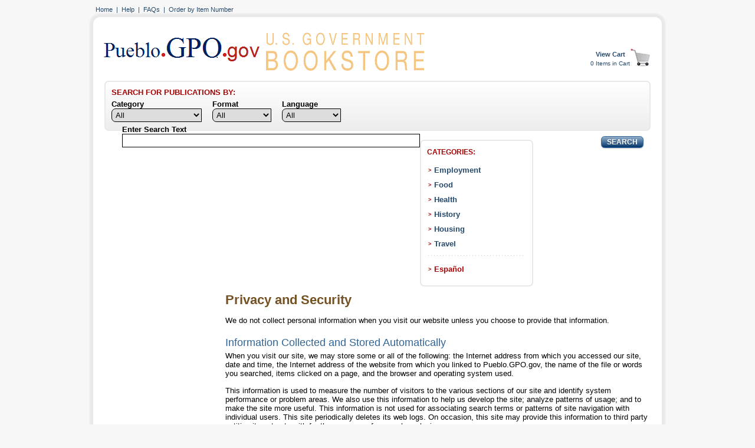

--- FILE ---
content_type: text/html; charset=UTF-8
request_url: https://pueblo.gpo.gov/Publications/PuebloPubs.php?NavCode=N&PHPSESSID=el9mm42a9vck6r6c4ni50ltvbh
body_size: 7824
content:
<!DOCTYPE HTML>
<HTML lang="en">
<HEAD>
<META HTTP-EQUIV="Content-Type" CONTENT="text/html; charset=Windows-1252">
<META HTTP-EQUIV="Pragma" CONTENT="no-cache" />
<META HTTP-EQUIV="Expires" CONTENT="-1" />
<META Name="description" Content="Order FREE publications from GPO at Pueblo.gpo.gov">
<META Name="keywords" Content="Government Publishing Office">
<TITLE>Privacy Policy</TITLE>
<script type="text/javascript">
var rowVisible = true;
function toggleRows(tbl) {
var tblRows = tbl.rows;
for (i = 0; i < tblRows.length; i++) {
if (tblRows[i].className == "DetailRow") {
tblRows[i].style.display = (rowVisible) ? "none" : "";
}
}
rowVisible = !rowVisible;
}
</script>
<script type="text/javascript">
function toggleRow(rowID) {
var theRow = document.getElementById('row'+rowID);
var tagIcon = document.getElementById('icon'+rowID);
var rowVisible;
rowVisible = theRow.style.display;
if (rowVisible == 0) {
theRow.style.display = "none";
tagIcon.innerHTML = "<img src='./images/Icon_Plus.png' alt='Expand icon' width='14' height='14' />";
} else {
theRow.style.display = "";
tagIcon.innerHTML = "<img src='./images/Icon_Minus.png' alt='Collapse icon' width='14' height='14' />";
}
}
</script>
<script type="text/javascript">
function collapseAll(rowID) {
var row = 0;
var theRow;
var tagIcon;
var rowVisible;
while (document.getElementById(rowID+row)) {
theRow = document.getElementById(rowID+row);
rowVisible = theRow.style.display;
if (rowVisible == 0) {
theRow.style.display = "none";
tagIcon = document.getElementById('icon'+row);
tagIcon.innerHTML = "<img src='./images/Icon_Plus.png' alt='Expand icon' width='14' height='14' />";
}
row++;
}
}
</script>
<script type="text/javascript">
function expandAll(rowID) {
var row = 0;
var theRow;
var tagIcon;
var rowVisible;
while (document.getElementById(rowID+row)) {
theRow = document.getElementById(rowID+row);
rowVisible = theRow.style.display;
if (rowVisible != 0) {
theRow.style.display = "";
tagIcon = document.getElementById('icon'+row);
tagIcon.innerHTML = "<img src='./images/Icon_Minus.png' alt='Expand icon' width='14' height='14' />";
}
row++;
}
}
</script>
<script src="https://ajax.googleapis.com/ajax/libs/jquery/3.5.0/jquery.min.js" type="text/javascript"></script>
<script src="./scripts/jquery.hoverIntent.minified.js" type="text/javascript"></script>
<script src="./scripts/jquery.cycle.min.js" type="text/javascript"></script>
<script src="./scripts/rotator.js" type="text/javascript"></script>
<style type="text/css">
A:link {color:#24496b;}
.TextLikeLink {color:#24496b;font-weight:normal;}
A:visited {color:#595959;}
body {margin:0px; padding:0px;text-align:center;}
#outside_wrapper {font-family: Verdana, Geneva, sans-serif;width:1024px;margin:0px auto;text-align:left;padding-top:5px; padding-right:15px; padding-bottom:15px; padding-left:15px;border:none;background-color:#f7f7f7;}
#top_menu {font-size:70%;text-align:left;margin:5px 0px 0px 34px;border:0px;}
a.top_menu_deco:link {text-decoration:none;}
a.top_menu_deco:visited {text-decoration:none;}
a.top_menu_deco:hover {text-decoration:underline;}
.bottom_menu {position:static;font-size:80%;font-weight: bold;text-align:center;margin:18px 0px 0px 0px;padding:0px;}
a.bottom_menu_deco:link {text-decoration:none;}
a.bottom_menu_deco:visited {text-decoration:none;}
a.bottom_menu_deco:hover {text-decoration:underline;}
#search_box {position:relative;width:902px;margin:10px 0px 5px 0px;padding:10px 10px 56px 10px;font-family: Verdana, Geneva, sans-serif;font-size:80%;font-weight: bold;text-align:left;border:2px solid #e9e9e9;-moz-border-radius: 7px;border-radius: 7px;	background: -webkit-gradient(linear, left top, left bottom, from(#ffffff), to(#ededed));	background: -moz-linear-gradient(top,  #ffffff,  #ededed);	filter:  progid:DXImageTransform.Microsoft.gradient(startColorstr='#ffffff', endColorstr='#ededed');}
.search_box_item {margin:5px 0px 0px 18px;padding:0px 0px 0px 0px;float:left;}
.search_box_dropdown {width:153px;border:1px solid #000000;-moz-border-radius-topleft: 7px;-moz-border-radius-bottomleft: 7px;border-top-left-radius: 7px;border-bottom-left-radius: 7px;padding:2px;}
.search_box_textbox {border:1px solid #000000;padding:3px;}
.paging_box_dropdown {border:1px solid #000000;-moz-border-radius-topleft: 7px;-moz-border-radius-bottomleft: 7px;border-top-left-radius: 7px;border-bottom-left-radius: 7px;}
.main_wrapper {font-family: Verdana, Geneva, sans-serif;width:944px;margin:4px 0px 20px 0px;border:3px solid #e9e9e9;-moz-border-radius: 15px;border-radius: 15px;-moz-box-shadow: 0px 0px 3px 3px #e9e9e9;-webkit-box-shadow: 0px 0px 3px 3px #e9e9e9;box-shadow: 0px 0px 3px 3px #e9e9e9;background-color:white;padding:0px 10px 10px 10px;}
.main_content {text-align: left;margin-left:0px; margin-right:0px; margin-top:0px; margin-bottom:0px;padding-left:10px; padding-right:0px; padding-top:0px; padding-bottom:0px;width: 734px;}
.breadcrumbs_layout {text-align:left;margin: 0px 0px 3px 7px;padding:0px;width:710px;float:left;}
.breadcrumbs_menu {font-size:70%;text-align:left;margin:5px 0px 0px 0px;border:0px;}
a.breadcrumbs_menu:link {text-decoration:none;}
a.breadcrumbs_menu:visited {text-decoration:none;}
a.breadcrumbs_menu:hover {text-decoration:underline;}
.main_content_right {text-align:left;margin: 0px 10px 0px 0px;padding:0px 0px 0px 0px;width:720px;float:right;}
.main_layout {margin:0px 0px 0px 0px;padding:10px;width:934px;}
.catmenu_layout {width:178px;margin:0px 0px 10px 0px;padding:10px 0px 0px 10px;background-color:white;font-size:90%;font-weight:bold;text-align: left;border:2px solid #e9e9e9;-moz-border-radius: 15px;border-radius: 7px;voice-family: "\"}\"";voice-family:inherit;float:left;}
body>#catmenu_layout {width:156px;}
.catmenu_inside {margin:0px 0px 0px 0px;padding:6px 0px 20px 2px;}
.leftmenu_wrapper {width:188px;margin:0px 10px 0px 0px;;padding:0px;background-color:white;border:0px;float:left;}
body>#leftmenu_wrapper {width:156px;}
.table_width_noborder {width: 728px;}
.main_content_pad {margin-top:21px;padding-left:0px;}
.main_content_fullwidth {width: 934px;}
.homepage_middle_empty {width:480px;margin:0px;padding:0px;float:left;background-color:white;voice-family: "\"}\"";voice-family:inherit;}
.homepage_middle {width:456px;margin:0px 0px 10px 0px;float:left;padding:10px 10px 2px 10px;background-color:white;voice-family: "\"}\"";voice-family:inherit;}
.homepage_right {width:224px;margin:0px 0px 10px 0px;float:right;padding:0px;background-color:white;voice-family: "\"}\"";voice-family:inherit;}
.homepage_right li {margin-left:-14px;}
.paging_box {width:696px;margin:0px 0px 10px 0px;float:left;padding:10px 10px 10px 10px;background-color:white;voice-family: "\"}\"";voice-family:inherit;}
.rounded_border {text-align: left;font-size:80%;border:2px solid #e9e9e9;-moz-border-radius: 7px;border-radius: 7px;}
.rounded_border_pop_pubs {padding:12px 0px 0px 0px;border:2px solid #e9e9e9;-moz-border-radius: 7px;border-radius: 7px;}
.rounded_border_img {float:right;padding:4px;border:2px solid #e9e9e9;-moz-border-radius: 4px;border-radius: 4px;}
.table_nowidth {border-collapse:collapse;border-color:#e9e9e9;border-style:solid;border-width:0px;-moz-border-radius: 15px;border-radius: 15px;-moz-box-shadow: 0px 0px 4px 4px #e9e9e9;-webkit-box-shadow: 0px 0px 4px 4px #e9e9e9;box-shadow: 0px 0px 4px 4px #e9e9e9;}
.table_width {width: 720px;border-collapse:collapse;border-color:#e9e9e9;border-style:solid;border-width:2px;}
.table_cell {border-color:#e9e9e9;border-style:solid;border-width:2px;font-size:80%;color: #000000;margin: 4px 0px 0px 0px;padding: 0px 0px 10px 0px;text-align:left;}
.table_cell_noborder {font-size:80%;color: #000000;margin: 4px 0px 0px 0px;padding: 0px 0px 10px 0px;text-align:left;}
.TableHeader {border-color:#e9e9e9;border-style:solid;border-width:2px;font-size:80%;font-weight:bold;	background: -webkit-gradient(linear, left top, left bottom, from(#ffffff), to(#ededed));	background: -moz-linear-gradient(top,  #ffffff,  #ededed);	filter:  progid:DXImageTransform.Microsoft.gradient(startColorstr='#ffffff', endColorstr='#ededed');text-align:center;}
.TableHeaderLeft {text-align:left;}
.main_footer {text-align: center;margin: 0px 0px 0px 0px;padding:0px 0px 0px 0px;float:left;width: 740px;}
.title_dl {text-align:left;font-size:140%;font-weight: bold;color:#755224;margin: 10px 0px 0px 0px;padding: 0px 0px 10px 0px;}
.title_sub {text-align:left;font-size:110%;font-weight: normal;color:#316497;margin: 10px 0px 0px 0px;padding: 0px 0px 0px 0px;}
.good_error_msg {color:#24496b;text-align:left;font-size:100%;font-weight: bold;margin: 10px 0px 10px 0px;padding: 0px 0px 0px 0px;}
.bad_error_msg {color:#A50000;text-align:left;font-size:100%;font-weight: bold;margin: 10px 0px 10px 0px;padding: 0px 0px 0px 0px;}
.red_descr {font-size:80%;color:#A50000;}
}
.header_gradient {	background: -webkit-gradient(linear, left top, left bottom, from(#ffffff), to(#ededed));	background: -moz-linear-gradient(top,  #ffffff,  #ededed);	filter:  progid:DXImageTransform.Microsoft.gradient(startColorstr='#ffffff', endColorstr='#ededed');}
.homepage_middle_gradient {	background: -webkit-gradient(linear, left top, left bottom, from(#f0f4f7), to(#ffffff));	background: -moz-linear-gradient(top,  #f0f4f7,  #ffffff);	filter:  progid:DXImageTransform.Microsoft.gradient(startColorstr='#f0f4f7', endColorstr='#ffffff');}
.columnhead_background {border:0px;margin:0px;padding:0px 0px 15px 0px;	background: -webkit-gradient(linear, left top, left bottom, from(#ffffff), to(#ededed));	background: -moz-linear-gradient(top,  #ffffff,  #ededed);	filter:  progid:DXImageTransform.Microsoft.gradient(startColorstr='#ffffff', endColorstr='#ededed');}
.columnhead_dl {font-weight: bolder;font-size:85%;color:#755224;margin: 0px;padding: 0px;text-align:center;}
.descr {font-size:80%;color: #000000;margin: 4px 0px 0px 0px;padding: 0px 0px 10px 0px;text-align:left;}
.FAQ_question {text-align:left;font-size:110%;font-weight: normal;color:#316497;margin: 10px 0px 0px 0px;padding: 0px 0px 0px 0px;}
#primary_nav_container {clear: both;width: 720px;height: 35px;text-align: left;position: relative;padding: 0 0 0 10px;margin: 0 0 0 0;z-index: 20;background: url('./images/navbar.jpg') no-repeat top center;}
.clear {clear: both;}
.mainmenu {float: left;height: 35px;}
.NoMargins {margin-left:0px; margin-right:0px; margin-top:0px; margin-bottom:0px;padding-left:0px; padding-right:0px; padding-top:0px; padding-bottom:0px;}
.HeaderLink {color:white;width: 10em;background-color: #af0202;border-top: 2px #e36579 solid;border-left: 2px #e36579 solid;border-bottom: 2px #5d282a solid;border-right: 2px #5d282a solid;margin-left:15px; margin-right:15px; margin-top:1px; margin-bottom:1px;font-size:90%;font-weight: bold;text-align:center;cursor:pointer;}
:hover.HeaderLink {background-color: #99aabf;border-top: 2px #5d282a solid;border-left: 2px #31557f solid;border-bottom: 2px #e36579 solid;border-right: 2px #e36579 solid;}
.MenuColor {color:#24496b; padding-top:4px;font-size:90%;}
.MenuLink {Border:none;background:none;color:#24496b;margin:0px;padding-left:0px; padding-right:0px; padding-bottom:0px; padding-top:4px;font-size:90%;font-weight:bold;font-style:normal;line-height:normal;text-decoration:none;text-align:left;cursor:pointer;width:auto;}
:hover.MenuLink {text-decoration:underline;color:#24496b;}
.TextLikeMenuLink {Border:none;background:none;color:#000000;margin:0px;padding-left:0px; padding-right:0px; padding-bottom:0px;padding-top:2px;padding-left:5px;font-size:88%;font-weight:bold;font-style:normal;line-height:normal;text-decoration:none;text-align:left;width:auto;}
.GtLikeMenuLink {padding-left:4px;}
.CatMenuColor {color:#000000;font-weight:bold;font-size:90%;font-style:normal;line-height:normal;text-decoration:none;text-align:left;}
.CatMenu {color:#24496b;margin: 0px 0px 0px 0px;padding: 0px 0px 0px 0px;font-weight:bold;font-size:95%;text-align:left;}
a.CatMenu:link {text-decoration:none;}
a.CatMenu:visited {text-decoration:none;}
a.CatMenu:hover {text-decoration:underline;}
.Sub3_Topics {color:#24496b;font-weight: bold;margin: 0px 0px 3px 0px;padding: 0px;text-decoration:none;}
.Sub3_Pubs {border-collapse:collapse;border-style: none;border-width: 0px;width: 720px;color: #000000;background: #f6f6f6;margin: 0px;padding: 0px;text-align:left;}
.Sub4_Pubs {border-collapse:collapse;float:right;border-style: none;border-width: 0px;width: 688px;color: #000000;background: #ffffff;margin: 0px 0px 0px 28px;padding: 0px;text-align:left;}
.Sub4_Topics {border:2px solid #e9e9e9;color:#000000;font-weight: bold;margin: 0px;padding: 0px 0px 0px 3px;text-decoration:none;}
.Sub3_Pub_Cell {margin: 0px;padding: 0px 0px 0px 3px;text-align:left;width:708px;border:2px solid #e9e9e9;}
.Sub4_Pub_Cell {margin: 0px;padding: 0px 0px 0px 3px;text-align:left;width:788px;border:2px solid #e9e9e9;}
.Sub_Icon_Cell {margin: 0px;vertical-align:middle;text-align:center;width:26px;border:2px solid #e9e9e9;}
.Sub_Icon_Cell:hover {cursor:pointer;}
.SubTopic_ExpCol {color:#24496b;font-weight:bold;text-decoration:none;}
.SubTopic_ExpCol:hover {cursor:pointer;}
.paging_links {color:#24496b;margin: 0px 0px 0px 0px;padding: 0px 0px 0px 0px;float:none;text-decoration:none;}
a.paging_links:link {text-decoration:none;}
a.paging_links:visited {text-decoration:none;}
a.paging_links:hover {text-decoration:underline;}
.L2SubTopic_links {color:#24496b;margin: 0px 0px 0px 0px;padding: 0px 0px 0px 0px;float:none;text-decoration:underline;}
.PubTitle {color:#24496b;font-weight:normal;text-align:left;text-decoration:underline;}
a.PubTitle:link {color:#24496b;text-decoration:underline;}
a.PubTitle:visited {color:#24496b;text-decoration:underline;}
a.PubTitle:hover {color:#24496b;text-decoration:underline;}
.CartMenuColor {color:#24496b; padding-top:0px;font-size:70%;}
.CartMenuLink {Border:none;background:none;color:#24496b;font-weight:bold;font-size:70%;font-style:normal;line-height:normal;text-decoration:none;text-align:left;cursor:pointer;}
:hover.CartMenuLink {TEXT-DECORATION: underline;color:#24496b;}
.TitleLink {Border:none;background:none;color:#24496b;margin-left:0px; margin-right:0px; margin-top:0px; margin-bottom:0px;padding-left:0px; padding-right:0px; padding-bottom:0px;font-size:100%;font-weight:bold;font-style:normal;line-height:normal;text-decoration:none;text-align:left;cursor:pointer;}
:hover.TitleLink {text-decoration:underline;color:#24496b;}
.ImageButton {border:0px;background:transparent;text-align:left;cursor:pointer;}
.ItemsInCart {font-size:60%;color:#24496b;text-align:center;}
.OrderConfirmMsg {font-size:90%;color:#A50000;}
.footerbottom {color: #000000;font-size:70%;font-style: normal;}
.button {display: inline-block;outline: none;cursor: pointer;text-align: center;text-decoration: none;padding: .25em 1.5em;margin-top: 4px;font-size:90%;font-weight: bold;text-shadow: 0 1px 1px rgba(0,0,0,.3);-webkit-border-radius: .5em;-moz-border-radius: .5em;-khtml-border-radius: .5em;border-radius: .5em;-webkit-box-shadow: 0 1px 2px rgba(0,0,0,.2);-moz-box-shadow: 0 1px 2px rgba(0,0,0,.2);box-shadow: 0 1px 2px rgba(0,0,0,.2);}
.button:hover {text-decoration: none;}
.button:active {position: relative;top: 1px;}
.red {	color: #ffffff;	border: solid 1px #98101c;	background: #98080e;	background: -webkit-gradient(linear, left top, left bottom, from(#c40e1d), to(#730409));	background: -moz-linear-gradient(top,  #c40e1d,  #730409);	filter: progid:DXImageTransform.Microsoft.gradient(startColorstr='#c40e1d', endColorstr='#730409');}
.red:hover {	background: #ffffff;	background: -webkit-gradient(linear, left top, left bottom, from(#730409), to(#c40e1d));	background: -moz-linear-gradient(top,  #730409,  #c40e1d);	filter: progid:DXImageTransform.Microsoft.gradient(startColorstr='#730409', endColorstr='#c40e1d');}
.red:active {	color: #ffffff;	background: -webkit-gradient(linear, left top, left bottom, from(#730409), to(#730409));	background: -moz-linear-gradient(top,  #730409,  #730409);	filter: progid:DXImageTransform.Microsoft.gradient(startColorstr='#730409', endColorstr='#730409');}
.blue {	color: #ffffff;	border: solid 1px #336598;	background: #98080e;	background: -webkit-gradient(linear, left top, left bottom, from(#93aec9), to(#02366d));	background: -moz-linear-gradient(top,  #93aec9,  #02366d);	filter: progid:DXImageTransform.Microsoft.gradient(startColorstr='#93aec9', endColorstr='#02366d');}
.blue:hover {	background: #ffffff;	background: -webkit-gradient(linear, left top, left bottom, from(#02366d), to(#93aec9));	background: -moz-linear-gradient(top,  #02366d,  #93aec9);	filter: progid:DXImageTransform.Microsoft.gradient(startColorstr='#02366d', endColorstr='#93aec9');}
.blue:active {	color: #ffffff;	background: -webkit-gradient(linear, left top, left bottom, from(#02366d), to(#02366d));	background: -moz-linear-gradient(top,  #02366d,  #02366d);	filter: progid:DXImageTransform.Microsoft.gradient(startColorstr='#02366d', endColorstr='#02366d');}
.gray {color: #24496b;border: solid 1px #e9e9e9;background: #98080e;background: -webkit-gradient(linear, left top, left bottom, from(#ffffff), to(#ededed));background: -moz-linear-gradient(top,  #ffffff,  #ededed);filter:  progid:DXImageTransform.Microsoft.gradient(startColorstr='#ffffff', endColorstr='#ededed');-webkit-border-radius: .5em;-moz-border-radius: .5em;-khtml-border-radius: .5em;border-radius: .5em;-webkit-box-shadow: 0 1px 2px rgba(0,0,0,.2);-moz-box-shadow: 0 1px 2px rgba(0,0,0,.2);box-shadow: 0 1px 2px rgba(0,0,0,.2);}
.gray:hover {background: #24496b;background: -webkit-gradient(linear, left top, left bottom, from(#ededed), to(#ffffff));background: -moz-linear-gradient(top,  #ededed,  #ffffff);filter: progid:DXImageTransform.Microsoft.gradient(startColorstr='#ededed', endColorstr='#ffffff');}
.gray:active {color: #24496b;background: -webkit-gradient(linear, left top, left bottom, from(#ededed), to(#ededed));background: -moz-linear-gradient(top,  #ededed,  #ededed);filter: progid:DXImageTransform.Microsoft.gradient(startColorstr='#ededed', endColorstr='#ededed');}
.gray_button {text-decoration:none;color: #24496b;border: solid 1px #e9e9e9;background: #98080e;background: -webkit-gradient(linear, left top, left bottom, from(#ffffff), to(#ededed));background: -moz-linear-gradient(top,  #ffffff,  #ededed);filter: progid:DXImageTransform.Microsoft.gradient(startColorstr='#ffffff', endColorstr='#ededed');-webkit-border-radius: .5em;-moz-border-radius: .5em;-khtml-border-radius: .5em;border-radius: .5em;-webkit-box-shadow: 0 1px 2px rgba(0,0,0,.2);-moz-box-shadow: 0 1px 2px rgba(0,0,0,.2);box-shadow: 0 1px 2px rgba(0,0,0,.2);}
.gray_button:hover {text-decoration: none;cursor:pointer;background: #24496b;background: -webkit-gradient(linear, left top, left bottom, from(#ededed), to(#ffffff));background: -moz-linear-gradient(top,  #ededed,  #ffffff);filter: progid:DXImageTransform.Microsoft.gradient(startColorstr='#ededed', endColorstr='#ffffff');}
.gray_button:active {text-decoration:none;color: #24496b;background: -webkit-gradient(linear, left top, left bottom, from(#ededed), to(#ededed));background: -moz-linear-gradient(top,  #ededed,  #ededed);filter: progid:DXImageTransform.Microsoft.gradient(startColorstr='#ededed', endColorstr='#ededed');}
.not_visible {display: none;}
#features_rotator_container {float: left;width: 475px;height: 250px;background-color: #efebe8;margin: 0 0 0 0px;padding: 0 0 0 0px;position: relative;}
.features_prev_main {float: left;width: 55px;height: 100px;border: 0px;margin: 78px 0 0 0;padding: 0 0 0 0;text-align: right;}
.features_next_main {float: right;width: 55px;height: 100px;border: 0px;margin: 78px 0 0 0;padding: 0 0 0 0;text-align: left;}
#features_rotator {float: left;width: 360px;height: 200px;position: relative;}
.feature_single {width: 362px;height: 220px;background: url(./images/feature_bg_panel.png) no-repeat top left;}
.feature_single a {text-decoration: none;}
.feature_single h2 {font-size: 170%;font-weight: bolder;margin: 0 0 0 0;padding: 10px 0 0 0;text-align: center;color: #755224;}
.feature_single h2 a {color: #755224;}
.feature_single p {text-align: left;font-weight: normal;color: #022945;text-decoration: none;font-size:105%;padding: 0 0 0 0;margin: 15px 0px 5px 0;padding: 0 0 0 0;}
.feature_single a:link {text-decoration: underline;}
.feature_single a:visited {text-decoration: underline;color: #595959;}
.feature_single {float: left;width: auto;}
.feature_single .div {width: 165px;height: 20px;padding: 0 0 0 0;margin: 0 0 0 55px;}
#features_rotator_container .t {background: url(./images/main_side_top.gif) 0 0 repeat-x;width: 695px;}
#features_rotator_container .b {background: url(./images/main_side_bottom.gif) 0 100% repeat-x;}
#features_rotator_container .l {background: url(./images/main_side_left.gif) 0 0 repeat-y;}
#features_rotator_container .r {background: url(./images/main_side_right.gif) 100% 0 repeat-y;}
#features_rotator_container .bl {background: url(./images/main_corner_bottom_left.gif) 0 100% no-repeat;height: 100%;width: 100%;}
#features_rotator_container .br {background: url(./images/main_corner_bottom_right.gif) 100% 100% no-repeat;height: 100%;width: 100%;}
#features_rotator_container .tl {background: url(./images/main_corner_top_left.gif) 0 0 no-repeat;height: 100%;width: 100%;}
#features_rotator_container .tr {background: url(./images/main_corner_top_right.gif) 100% 0 no-repeat;height: 100%;width: 100%;}
#features_control_container {padding: 0 0 0 0;margin: 20px 10px 0 0;width: 175px;height: 30px;left: 0;top: 0;float: right;text-align: left;background: url(./images/control_bg.png) no-repeat center;}
#features_controls {margin: 10px 0 0 40px;padding: 0 0 0 0;font-size: 90%;font-weight: bolder;}
#features_controls li.features_prev, #features_controls li.features_next, #features_controls li#features_pause {display: -moz-inline-box;display: inline-block;display: inline;list-style: none;padding:0 4px 0 0;margin: 0 0 0 0;}
#features_controls li#features_pause {padding: 0 4px 0 0;margin: 0 0 0 0;}
#features_controls li {display: -moz-inline-box;display: inline-block;display: inline;list-style: none;padding: 0 0 0 10px;}
#features_controls li a {text-decoration: none;font-size: 100%;font-weight: bolder;color: #24496b;}
#features_controls li a:hover, #features_controls li a:focus, #features_controls li a:active {text-decoration: underline;}
</style>
<link href="style/invitation_sample.css" type="text/css" rel="stylesheet">
</HEAD>
<BODY BGCOLOR="#f7f7f7" onload="collapseAll('row');">
<div id="outside_wrapper">
<div id="top_menu">
<a class="top_menu_deco" href="/Publications/PuebloPubs.php?NavCode=C&PHPSESSID=el9mm42a9vck6r6c4ni50ltvbh">Home</a>&nbsp;&nbsp;<font class="TextLikeLink">|</font>&nbsp;&nbsp;<a class="top_menu_deco" href="/Publications/PuebloPubs.php?NavCode=L&PHPSESSID=el9mm42a9vck6r6c4ni50ltvbh">Help</a>&nbsp;&nbsp;<font class="TextLikeLink">|</font>&nbsp;&nbsp;<a class="top_menu_deco" href="/Publications/PuebloPubs.php?NavCode=F&PHPSESSID=el9mm42a9vck6r6c4ni50ltvbh">FAQs</a>&nbsp;&nbsp;<font class="TextLikeLink">|</font>&nbsp;&nbsp;<a class="top_menu_deco" href="/Publications/PuebloPubs.php?NavCode=Q&PHPSESSID=el9mm42a9vck6r6c4ni50ltvbh">Order by Item Number</a></div>
<center><div class="main_wrapper">
<CENTER><table class="main_content main_content_pad main_content_fullwidth" bgcolor="#ffffff" border="0"><tr>
<td align="left">
<form action="/Publications/PuebloPubs.php" method="post">
	<input type="hidden" name="PHPSESSID" value="el9mm42a9vck6r6c4ni50ltvbh">
	<input type="hidden" name="formCode" value="C">
<input type="image" SRC="./images/Pueblo.png" BORDER="0"
	ALT="Pueblo GPO Logo" WIDTH="270" HEIGHT="67">
<a href="https://bookstore.gpo.gov" target="_blank" ><img SRC="./images/bookstore-lig.png" BORDER="0"
 WIDTH="270" HEIGHT="67"/></a></form>
</td><td align="right">
<br clear="left" />
<table align="right" cellspacing="0" cellpadding="0" border="0">
<tr>
<td align="center"><form style="margin-bottom: 0;" action="/Publications/PuebloPubs.php" method="get">
		<input type="hidden" name="PHPSESSID" value="el9mm42a9vck6r6c4ni50ltvbh">
	<input type="hidden" name="NavCode" value="V">
	<input style="text-align:center" type="submit" name="menuLink" value="View Cart" class="CartMenuLink">
</form></td>
<td rowspan="2"><form action="/Publications/PuebloPubs.php" method="get">
		<input type="hidden" name="PHPSESSID" value="el9mm42a9vck6r6c4ni50ltvbh">
	<input type="hidden" name="NavCode" value="V">
<input align="right" TYPE="image" SRC="./images/view-cart.gif" width="36" height="33" border="0" ALT="View Cart Button">
</form></td>
<tr>
<td class="ItemsInCart" colspan="1">0 Items in Cart</td></tr>
</table>
</td></tr></table><div id="search_box">
<form action="/Publications/PuebloPubs.php" method="post">
<div style="width:890px;margin-left:0px;">
	<font color="#a50000"><B>SEARCH FOR PUBLICATIONS BY:</B></font>
</div>
<div class="search_box_item" style="margin-left:0px;float:left;">
	<label for="CatID">Category</label><br>
<select class="search_box_dropdown" name="CatID" size="1" id="CatID">
<option value="0" selected="selected">All</option>
<option value="3">Employment</option>
<option value="6">Food</option>
<option value="7">Health</option>
<option value="17">History</option>
<option value="8">Housing</option>
<option value="14">Travel</option>
<option value="13">Espa&ntilde;ol</option>
</select>
</div>
<div class="search_box_item">
	<label for="selPubFormatID">Format</label><br>
<select class="search_box_dropdown" style="width:100px;" name="selPubFormatID" size="1" id="selPubFormatID">
<option value="0" selected="selected">All</option>
<option value="1">Printed</option>
<option value="2">PDF</option>
<option value="3">E-Reader</option>
<option value="4">Read Online</option>
</select>
</div>
<div class="search_box_item">
	<label for="LanguageID">Language</label><br>
<select class="search_box_dropdown" style="width:100px;" name="LanguageID" size="1" id="LanguageID">
<option value="0" selected="selected">All</option>
<option value="1">English</option>
<option value="2">Spanish</option>
<option value="3">Others</option>
</select>
</div>
<div class="search_box_item">
	<label for="searchText">Enter Search Text</label><br>
	<input class="search_box_textbox" type="text" size="61" maxlength="61" name="searchText" value="">
</div>
<div class="search_box_item" style="margin-top:20px;margin-left:0px;float:right;">
	<input type="hidden" name="PHPSESSID" value="el9mm42a9vck6r6c4ni50ltvbh">
	<input type="hidden" name="formCode" value="K1">
	<input class="button blue" style="padding:.25em .8em;" type="submit" value="SEARCH" name="SearchButton">
</div>
</form>
</div>
</CENTER>
<div class="main_layout">
<div class="leftmenu_wrapper">
<div class="catmenu_layout" style="margin-bottom:0px;">
<font style="font-size:86%;font-weight:bolder;color:#a50000;">CATEGORIES:</font>
<div class="catmenu_inside">
<div style="padding-top:8px;float:left;">
	<font style="color:#a50000;font-size:60%;font-weight:bold;">&gt;</font></div>
<div style="padding-top:10px;font-size:94%;margin-left:5px;float:left;width:145px;">
<a class="CatMenu"  href="/Publications/PuebloPubs.php?NavCode=XA&CatID=3&PHPSESSID=el9mm42a9vck6r6c4ni50ltvbh">Employment</a>
</div>
<div class="clear"></div><div style="padding-top:8px;float:left;">
	<font style="color:#a50000;font-size:60%;font-weight:bold;">&gt;</font></div>
<div style="padding-top:10px;font-size:94%;margin-left:5px;float:left;width:145px;">
<a class="CatMenu"  href="/Publications/PuebloPubs.php?NavCode=XA&CatID=6&PHPSESSID=el9mm42a9vck6r6c4ni50ltvbh">Food</a>
</div>
<div class="clear"></div><div style="padding-top:8px;float:left;">
	<font style="color:#a50000;font-size:60%;font-weight:bold;">&gt;</font></div>
<div style="padding-top:10px;font-size:94%;margin-left:5px;float:left;width:145px;">
<a class="CatMenu"  href="/Publications/PuebloPubs.php?NavCode=XA&CatID=7&PHPSESSID=el9mm42a9vck6r6c4ni50ltvbh">Health</a>
</div>
<div class="clear"></div><div style="padding-top:8px;float:left;">
	<font style="color:#a50000;font-size:60%;font-weight:bold;">&gt;</font></div>
<div style="padding-top:10px;font-size:94%;margin-left:5px;float:left;width:145px;">
<a class="CatMenu"  href="/Publications/PuebloPubs.php?NavCode=XA&CatID=17&PHPSESSID=el9mm42a9vck6r6c4ni50ltvbh">History</a>
</div>
<div class="clear"></div><div style="padding-top:8px;float:left;">
	<font style="color:#a50000;font-size:60%;font-weight:bold;">&gt;</font></div>
<div style="padding-top:10px;font-size:94%;margin-left:5px;float:left;width:145px;">
<a class="CatMenu"  href="/Publications/PuebloPubs.php?NavCode=XA&CatID=8&PHPSESSID=el9mm42a9vck6r6c4ni50ltvbh">Housing</a>
</div>
<div class="clear"></div><div style="padding-top:8px;float:left;">
	<font style="color:#a50000;font-size:60%;font-weight:bold;">&gt;</font></div>
<div style="padding-top:10px;font-size:94%;margin-left:5px;float:left;width:145px;">
<a class="CatMenu"  href="/Publications/PuebloPubs.php?NavCode=XA&CatID=14&PHPSESSID=el9mm42a9vck6r6c4ni50ltvbh">Travel</a>
</div>
<div class="clear"></div><div style="background-image:url(./images/Pub_Dot_Line.gif);height:1px;border:none;margin:12px 15px 5px 0px;"></div>
<div style="padding-top:8px;float:left;">
	<font style="color:#a50000;font-size:60%;font-weight:bold;">&gt;</font></div>
<div style="padding-top:10px;font-size:94%;margin-left:5px;float:left;width:145px;">
<a class="CatMenu" style="color:#a50000;" href="/Publications/PuebloPubs.php?NavCode=XA&CatID=13&PHPSESSID=el9mm42a9vck6r6c4ni50ltvbh">Español</a>
</div>
<div class="clear"></div></div>
</div>
</div>
<div class="main_content_right">
<center>
<H1 class="title_dl">Privacy and Security</H1>
<P class="descr">We do not collect personal information when you visit our website unless you choose to provide that information. 
<P class="FAQ_question">Information Collected and Stored Automatically
<P class="descr">When you visit our site, we may store some or all of the following: the Internet address from which you accessed our site, date and time, the Internet address of the website from which you linked to Pueblo.GPO.gov, the name of the file or words you searched, items clicked on a page, and the browser and operating system used. 
<P class="descr">This information is used to measure the number of visitors to the various sections of our site and identify system performance or problem areas. We also use this information to help us develop the site; analyze patterns of usage; and to make the site more useful. This information is not used for associating search terms or patterns of site navigation with individual users. This site periodically deletes its web logs. On occasion, this site may provide this information to third party entities it contracts with for the purposes of research analysis. 
<P class="FAQ_question">Use of Persistent Cookies
<P class="descr">Like many websites, this site uses "persistent cookie" technology. A persistent cookie is a small text file that this website places on your computer so that it can remember you when you show up again later - kind of like cookie crumbs! (Hence the name.) We use persistent cookies in two ways, both of which enhance your experience on this site while also protecting your privacy: 
<BLOCKQUOTE>
<P class="descr"><b>To get aggregate metrics on site usage to understand how people are using the site and how we can make it better. </b> We use web metrics services to track activity on this site. Government agencies only ever receive traffic statistics anonymously and in the aggregate. 
</BLOCKQUOTE>
<P class="descr">Most Internet browsers automatically accept persistent
			cookies. Although we think using persistent cookies creates a much better
			experience for you, this site will also work without them. If you don&#39;t
			want to accept cookies, you can edit your browser&#39;s options to stop
			accepting persistent cookies or to prompt you before accepting a cookie
			from the websites you visit;
			<a href="https://www.usa.gov/optout_instructions.shtml" target="_blank">here&#39;s how to disable cookies</a>.
<P class="FAQ_question">If You Send Us Personal Information
<P class="descr">We do not collect personal information for any purpose other than to respond to your request. If you choose to provide us with personal information - like filling out a "Contact Us" form, with an e-mail address and ZIP code, and submitting it to us through the website - we use that information to respond to your message, and to help get you the information you requested. Similarly, if you order a publication from us, we will collect your name, and mailing address to fulfill your order. 
<P class="descr">We only share the information you give us with another government agency if your question relates to that agency, or as otherwise required by law. We never collect information or create individual profiles for commercial marketing. 
<P class="FAQ_question">Site Security
<P class="descr">For site security purposes and to ensure that this service remains available to all users, this government computer system employs commercial software programs to monitor network traffic to identify unauthorized attempts to upload or change information, or otherwise cause damage. 
<P class="descr">Except for authorized law enforcement investigations, no other attempts are made to identify individual users or their usage habits. Raw data logs are used for no other purposes and are scheduled for regular destruction in accordance with National Archives and Records Administration guidelines.
<P class="descr">Unauthorized attempts to upload information or change information on this service are strictly prohibited and may be punishable under the Computer Fraud and Abuse Act of 1986 and the National Information Infrastructure Protection Act. 
<P class="FAQ_question">External Links
<P class="descr">We may link to many websites created and maintained by other public and/or private organizations as outlined in our <a href="/Publications/PuebloPubs.php?NavCode=Y&PHPSESSID=el9mm42a9vck6r6c4ni50ltvbh">Linking Policy</a>. If you click a link to an outside website, you will leave this site and are subject to the privacy and security policies of the owners/sponsors of the outside website. 
<P class="FAQ_question">Prohibitions
<P class="descr">We will not link to any website that exhibits hate, bias, or discrimination. We reserve the right to deny or remove any link that contains misleading information or unsubstantiated claims, or is determined to be in conflict with mission or policies. 
<P><div class="bottom_menu"><br><br><a  href="https://bookstore.gpo.gov" target="_blank">Get Easy Access to Federal Publications at GPO bookstore.</a></div></div>
<div class="clear"></div></div>
<div class="bottom_menu">
<center>
<a class="bottom_menu_deco" href="https://www.GPO.gov" target="_blank">GPO.gov</a>&nbsp;&nbsp;<font class="TextLikeLink">|</font>&nbsp;&nbsp;<a class="bottom_menu_deco" href="/Publications/PuebloPubs.php?NavCode=M&PHPSESSID=el9mm42a9vck6r6c4ni50ltvbh">About Us</a>&nbsp;&nbsp;<font class="TextLikeLink">|</font>&nbsp;&nbsp;<a class="bottom_menu_deco" href="/Publications/PuebloPubs.php?NavCode=N&PHPSESSID=el9mm42a9vck6r6c4ni50ltvbh">Privacy</a>&nbsp;&nbsp;<font class="TextLikeLink">|</font>&nbsp;&nbsp;<a class="bottom_menu_deco" href="/Publications/PuebloPubs.php?NavCode=B&PHPSESSID=el9mm42a9vck6r6c4ni50ltvbh">Website Policies</a>&nbsp;&nbsp;<font class="TextLikeLink">|</font>&nbsp;&nbsp;<a class="bottom_menu_deco" href="/Publications/PuebloPubs.php?NavCode=T&PHPSESSID=el9mm42a9vck6r6c4ni50ltvbh">Contact Us</a><div style="margin-top:8px;">
<img src="./images/Footer_Line.gif" alt="Footer graphic" width="510" height="19" />
</div>
</center>
</div>
</div>
</center></div>
</BODY>
</HTML>
 <script>
    $(document).ready(function () {
       
        var msg = $("#msg").val();
        $("#showmsg").html(msg);
    });
</script>

<script>
        (function (d, s, id) {
            var js, fjs = d.getElementsByTagName(s)[0];
            if (d.getElementById(id))
                return;
            js = d.createElement(s);
            js.id = id;
            js.src = "//connect.facebook.net/en_US/all.js#xfbml=1";
            fjs.parentNode.insertBefore(js, fjs);
        }(document, 'script', 'facebook-jssdk'));
    </script>

